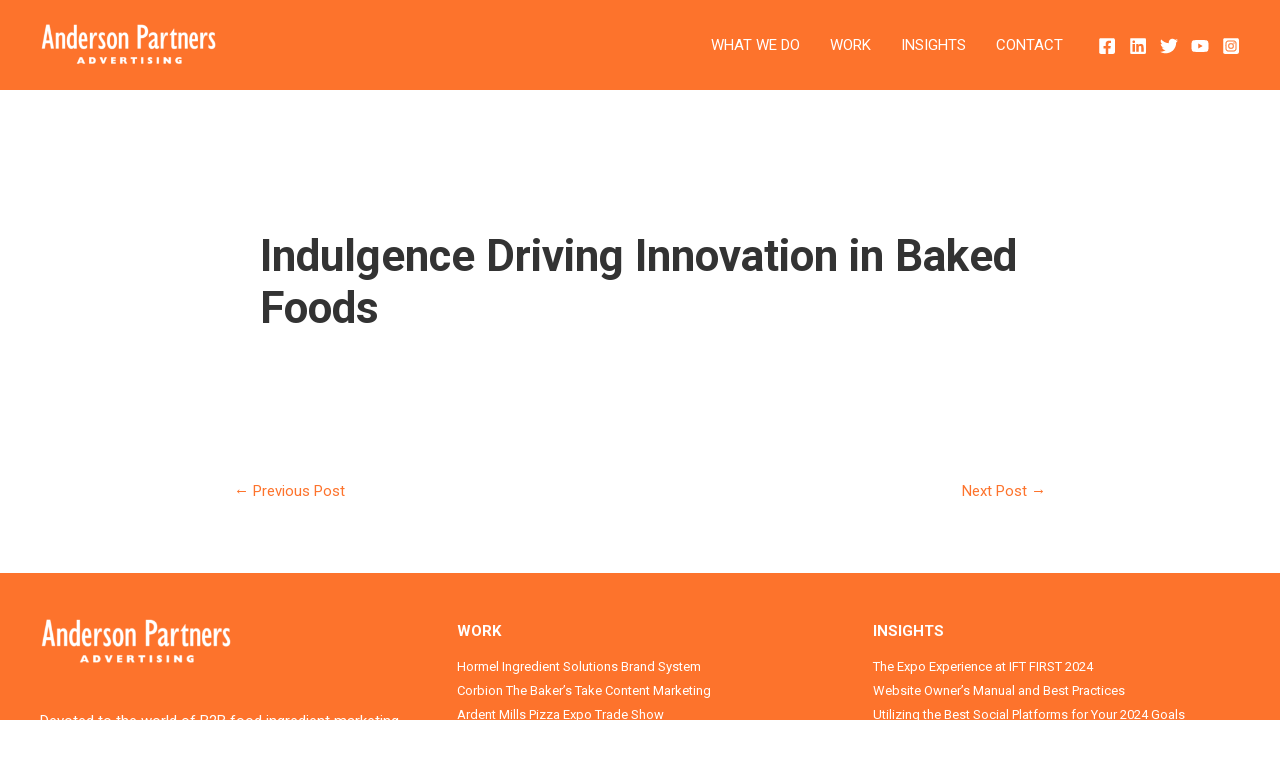

--- FILE ---
content_type: text/css
request_url: https://www.andersonpartners.com/wp-content/themes/ap-child/style.css?ver=1.0.0
body_size: -284
content:
/**
Theme Name: Anderson Partners
Author: Anderson Partners
Author URI: https://www.andersonpartners.com/
Description: Anderson Partners is a full service advertising agency located in Omaha, NE serving industries nationally. 
Version: 1.0.0
License: GNU General Public License v2 or later
License URI: http://www.gnu.org/licenses/gpl-2.0.html
Text Domain: anderson-partners
Template: astra
*/